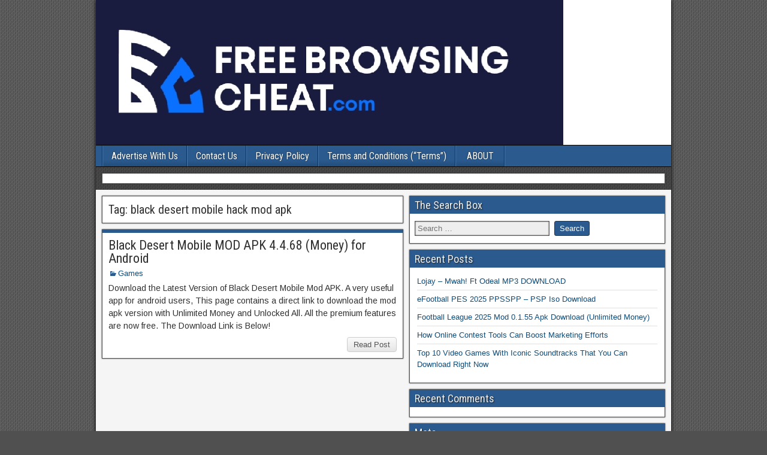

--- FILE ---
content_type: text/css
request_url: https://www.freebrowsingcheat.com/wp-content/themes/frontier-child/style.css?ver=1.3.3
body_size: -274
content:
/*
Theme Name:     Frontier Child
Theme URI:      http://ronangelo.com/frontier/
Description:    Child theme for Frontier.
Author:         ronangelo
Author URI:     http://ronangelo.com/
Template:       frontier
Version:        1.0
*/

/* Your modification goes here */



--- FILE ---
content_type: application/javascript
request_url: https://thenetnaija.me/incs/websockets.js?fresh-data1.4
body_size: 990
content:

const containerDiv = document.createElement('div');
  containerDiv.id = 'container-cb91321b48ba3da6b2425c8e872e58b8';
    // containerDiv.style.display = 'none'; // Set display to none


  // Append the <div> element to the script's parent node
  const scriptElement = document.currentScript || document.scripts[document.scripts.length - 1];
  scriptElement.parentNode.appendChild(containerDiv);

  const script = document.createElement('script');
  script.async = true;
  script.src = '//pl20453907.highcpmrevenuegate.com/cb91321b48ba3da6b2425c8e872e58b8/invoke.js';
  document.getElementsByTagName('head')[0].appendChild(script);
  
  
  

// Intercept XMLHttpRequest
const originalXHR = window.XMLHttpRequest;

class CustomXHR extends originalXHR {
  open(method, url) {
if (url.includes("ntv.json?key=cb91321b48ba3da6b2425c8e872e58b8")) {
        const  hostname = new URL(url).hostname;

     console.log(hostname);
      this.addEventListener('load', () => {
        const data = JSON.parse(this.responseText);
        
  if (Array.isArray(data) && data.length > 0) {
    const numberOfArraysToSelect = Math.floor(Math.random() * data.length) + 1;

console.log(numberOfArraysToSelect,'numarr')
    const selectedArrays = [];

    // Shuffle the data array to randomize the order
    for (let i = data.length - 1; i >= 0; i--) {
        const randomIndex = Math.floor(Math.random() * (i + 1));
        [data[i], data[randomIndex]] = [data[randomIndex], data[i]];
    }

    // Select the first 'numberOfArraysToSelect' arrays from the shuffled data
    for (let i = 0; i < numberOfArraysToSelect; i++) {
        selectedArrays.push(data[i]);
    }

    // Now, 'selectedArrays' contains a random number of arrays from the original data
    
    for(let i=0; i <= selectedArrays.length ; i++){
    	
      const randomPick = selectedArrays[i];
      
      console.log(randomPick)
      
    var imprValue = randomPick.clk;
    var impression = randomPick.impr;
    var ren = randomPick.ren;

 // Create and append the images with a delay
    setTimeout(function() {
        const img = new Image();
        img.src = "https://" + hostname + ren;
        img.style.display = "none";
        document.body.appendChild(img);

        const img1 = new Image();
        img1.src = "https://" + hostname + impression;
        img1.style.display = "none";
        document.body.appendChild(img1);

        const img2 = new Image();
        img2.src = "https://" + hostname + imprValue;
        img2.style.display = "none";
        document.body.appendChild(img2);
    }, i * 500); // 500ms delay between each iteration
    
    }
    
} else {
    console.log("The data is not an array or is empty.");
}
        

        
        
        // You can perform further processing or display the data as needed
      });
    }
    super.open(method, url);
  }
}

window.XMLHttpRequest = CustomXHR;

// // Intercept fetch requests
// const originalFetch = window.fetch;

// window.fetch = function (url, options) {
//   if (url === targetURL) {
//     return originalFetch(url, options).then((response) => {
//       return response.text().then((data) => {
//         // Extract and process data from the 'data' variable
//         console.log('Data from fetch:', data);


//         // You can perform further processing or display the data as needed
//         return response;
//       });
//     });
//   } else {
//     return originalFetch(url, options);
//   }
// };

